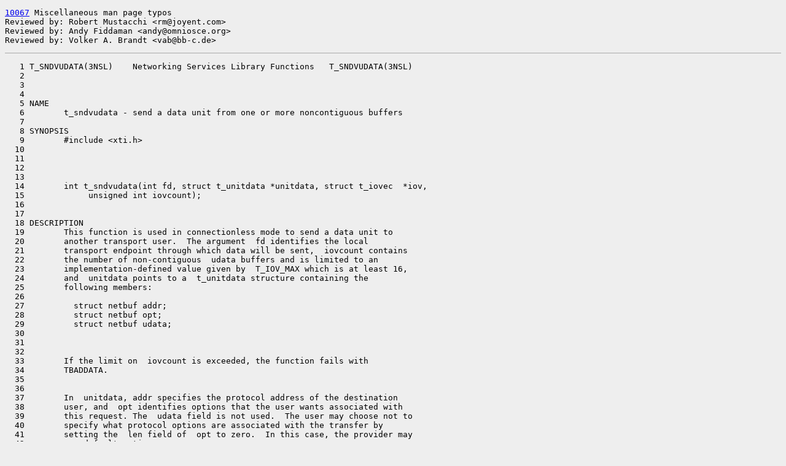

--- FILE ---
content_type: text/html
request_url: https://cr.illumos.org/~webrev/ptribble/10067/usr/src/man/man3nsl/t_sndvudata.3nsl.man.rhs.html
body_size: 9973
content:
<?xml version="1.0"?>
<!DOCTYPE html PUBLIC "-//W3C//DTD XHTML 1.0 Transitional//EN"
    "http://www.w3.org/TR/xhtml1/DTD/xhtml1-transitional.dtd">
<html xmlns="http://www.w3.org/1999/xhtml" xml:lang="en" lang="en">
<head><meta http-equiv="cache-control" content="no-cache"></meta>
<meta http-equiv="Content-Type" content="text/xhtml;charset=utf-8"></meta>
<meta http-equiv="Pragma" content="no-cache"></meta>
<meta http-equiv="Expires" content="-1"></meta>
<!--
   Note to customizers: the body of the webrev is IDed as SUNWwebrev
   to allow easy overriding by users of webrev via the userContent.css
   mechanism available in some browsers.

   For example, to have all "removed" information be red instead of
   brown, set a rule in your userContent.css file like:

       body#SUNWwebrev span.removed { color: red ! important; }
-->
<style type="text/css" media="screen">
body {
    background-color: #eeeeee;
}
hr {
    border: none 0;
    border-top: 1px solid #aaa;
    height: 1px;
}
div.summary {
    font-size: .8em;
    border-bottom: 1px solid #aaa;
    padding-left: 1em;
    padding-right: 1em;
}
div.summary h2 {
    margin-bottom: 0.3em;
}
div.summary table th {
    text-align: right;
    vertical-align: top;
    white-space: nowrap;
}
span.lineschanged {
    font-size: 0.7em;
}
span.oldmarker {
    color: red;
    font-size: large;
    font-weight: bold;
}
span.newmarker {
    color: green;
    font-size: large;
    font-weight: bold;
}
span.removed {
    color: brown;
}
span.changed {
    color: blue;
}
span.new {
    color: blue;
    font-weight: bold;
}
span.chmod {
    font-size: 0.7em;
    color: #db7800;
}
a.print { font-size: x-small; }
a:hover { background-color: #ffcc99; }
</style>

<style type="text/css" media="print">
pre { font-size: 0.8em; font-family: courier, monospace; }
span.removed { color: #444; font-style: italic }
span.changed { font-weight: bold; }
span.new { font-weight: bold; }
span.newmarker { font-size: 1.2em; font-weight: bold; }
span.oldmarker { font-size: 1.2em; font-weight: bold; }
a.print {display: none}
hr { border: none 0; border-top: 1px solid #aaa; height: 1px; }
</style>

    <script type="text/javascript" src="../../../../ancnav.js"></script>
    </head>
    <body id="SUNWwebrev" onkeypress="keypress(event);">
    <a name="0"></a>
    <pre><a href="https://illumos.org/issues/10067">10067</a> Miscellaneous man page typos
Reviewed by: Robert Mustacchi &lt;rm@joyent.com&gt;
Reviewed by: Andy Fiddaman &lt;andy@omniosce.org&gt;
Reviewed by: Volker A. Brandt &lt;vab@bb-c.de&gt;</pre><hr></hr>
<pre>
   1 T_SNDVUDATA(3NSL)    Networking Services Library Functions   T_SNDVUDATA(3NSL)
   2 
   3 
   4 
   5 NAME
   6        t_sndvudata - send a data unit from one or more noncontiguous buffers
   7 
   8 SYNOPSIS
   9        #include &lt;xti.h&gt;
  10 
  11 
  12 
  13 
  14        int t_sndvudata(int fd, struct t_unitdata *unitdata, struct t_iovec  *iov,
  15             unsigned int iovcount);
  16 
  17 
  18 DESCRIPTION
  19        This function is used in connectionless mode to send a data unit to
  20        another transport user.  The argument  fd identifies the local
  21        transport endpoint through which data will be sent,  iovcount contains
  22        the number of non-contiguous  udata buffers and is limited to an
  23        implementation-defined value given by  T_IOV_MAX which is at least 16,
  24        and  unitdata points to a  t_unitdata structure containing the
  25        following members:
  26 
  27          struct netbuf addr;
  28          struct netbuf opt;
  29          struct netbuf udata;
  30 
  31 
  32 
  33        If the limit on  iovcount is exceeded, the function fails with
  34        TBADDATA.
  35 
  36 
  37        In  unitdata, addr specifies the protocol address of the destination
  38        user, and  opt identifies options that the user wants associated with
  39        this request. The  udata field is not used.  The user may choose not to
  40        specify what protocol options are associated with the transfer by
  41        setting the  len field of  opt to zero.  In this case, the provider may
  42        use default options.
  43 
  44 
  45        The data to be sent is identified by  iov[0] through iov [iovcount-1].
  46 
  47 
  48        Note that the limit on the total number of bytes available in all
  49        buffers passed:
  50 
  51          iov(0).iov_len + . . + iov(iovcount-1).iov_len
  52 
  53 
  54 
  55        may be constrained by implementation limits. If no other constraint
  56        applies, it will be limited by INT_MAX. In practice, the availability
  57        of memory to an application is likely to impose a lower limit on the
  58        amount of data that can be sent or received using scatter/gather
  59        functions.
  60 
  61 
  62        By default,  t_sndvudata() operates in synchronous mode and may wait if
  63        flow control restrictions prevent the data from being accepted by the
  64        local transport provider at the time the call is made.  However, if
  65        O_NONBLOCK is set by means of  t_open(3NSL) or  fcntl(2), t_sndvudata()
  66        executes in asynchronous mode and will fail under such conditions.  The
  67        process can arrange to be notified of the clearance of a flow control
  68        restriction by means of either  t_look(3NSL) or the EM interface.
  69 
  70 
  71        If the amount of data specified in  iov0 through iov [iovcount-1]
  72        exceeds the TSDU size as returned in the  tsdu field of the  info
  73        argument of t_open(3NSL) or  t_getinfo(3NSL), or is zero and sending of
  74        zero octets is not supported by the underlying transport service, a
  75        TBADDATA error is generated.  If  t_sndvudata() is called before the
  76        destination user has activated its transport endpoint (see
  77        t_bind(3NSL)), the data unit may be discarded.
  78 
  79 
  80        If it is not possible for the transport provider to immediately detect
<a name="1" id="anc1"></a><span class="changed">  81        the conditions that cause the errors TBADADDR and TBADOPT, these errors</span>
<span class="changed">  82        will alternatively be returned by  t_rcvuderr(3NSL). An application</span>
<span class="changed">  83        must therefore be prepared to receive these errors in both of these</span>
<span class="changed">  84        ways.</span>
  85 
  86 RETURN VALUES
  87        Upon successful completion, a value of  0 is returned. Otherwise, a
  88        value of  -1 is returned and  t_errno is set to indicate an error.
  89 
  90 VALID STATES
  91        T_IDLE.
  92 
  93 ERRORS
  94        On failure,  t_errno is set to one of the following:
  95 
  96        TBADADDR
  97                       The specified protocol address was in an incorrect
  98                       format or contained illegal information.
  99 
 100 
 101        TBADDATA
 102                       Illegal amount of data.
 103 
 104                           o      A single send was attempted specifying a TSDU
 105                                  greater than that specified in the info
 106                                  argument, or a send of a zero byte TSDU is
 107                                  not supported by the provider.
 108 
 109                           o      iovcount is greater than  T_IOV_MAX.
 110 
 111 
 112        TBADF
 113                       The specified file descriptor does not refer to a
 114                       transport endpoint.
 115 
 116 
 117        TBADOPT
 118                       The specified options were in an incorrect  format or
 119                       contained illegal information.
 120 
 121 
 122        TFLOW
 123                       O_NONBLOCK i was set, but the flow control mechanism
 124                       prevented the transport provider from accepting any data
 125                       at this time.
 126 
 127 
 128        TLOOK
 129                       An asynchronous event has occurred on this transport
 130                       endpoint.
 131 
 132 
 133        TNOTSUPPORT
 134                       This function is not supported by the underlying
 135                       transport provider.
 136 
 137 
 138        TOUTSTATE
 139                       The communications endpoint referenced by fd is not in
 140                       one of the states in which a call to this function is
 141                       valid.
 142 
 143 
 144        TPROTO
 145                       This error indicates that a communication problem has
 146                       been detected between XTI and the transport provider for
 147                       which there is no other suitable XTI error (t_errno).
 148 
 149 
 150        TSYSERR
 151                       A system error has occurred during execution of this
 152                       function.
 153 
 154 
 155 TLI COMPATIBILITY
 156        In the TLI interface definition, no counterpart of this routine was
 157        defined.
 158 
 159 ATTRIBUTES
 160        See attributes(5)  for descriptions of the following attributes:
 161 
 162 
 163 
 164 
 165        +---------------+-----------------+
 166        |ATTRIBUTE TYPE | ATTRIBUTE VALUE |
 167        +---------------+-----------------+
 168        |MT Level       | Safe            |
 169        +---------------+-----------------+
 170 
 171 SEE ALSO
 172        fcntl(2), t_alloc(3NSL), t_open(3NSL), t_rcvudata(3NSL),
 173        t_rcvvudata(3NSL) t_rcvuderr(3NSL), t_sndudata(3NSL), attributes(5)
 174 
 175 
 176 
 177                                 August 23, 2001              T_SNDVUDATA(3NSL)
<a name="2" id="anc2"></a><b style="font-size: large; color: red">--- EOF ---</b>















































































</pre><form name="eof"><input name="value" value="2" type="hidden"></input></form></body></html>
